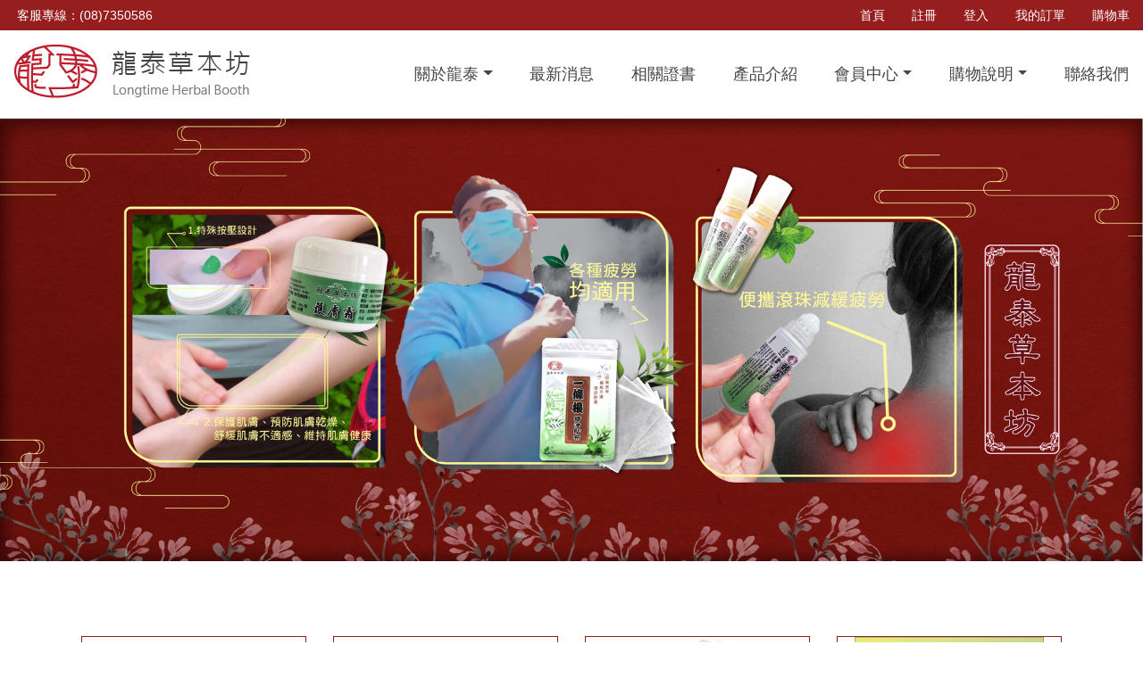

--- FILE ---
content_type: text/html; charset=utf-8
request_url: https://www.longtimebio-tw.com/
body_size: 30273
content:
<!doctype html>
<html lang="zh-TW">
<head>
    <meta charset="utf-8">
    <meta name="viewport" content="width=device-width, initial-scale=1">
    <link rel="stylesheet" href="css/bootstrap.min.css">
    <link rel="stylesheet" href="css/longtime.css">
    <link href="images/favicon.ico" rel="shortcut icon"/>
    <title>龍泰一條根精油貼布是一款專為緩解工作及運動後不適感而設計的健康產品，通過SGS檢驗，特別適合久坐久站的忙碌上班族及運動員 | 龍泰草本坊</title>
    <meta name="keywords" content="一條根, 精油貼布, 一條根精油貼布, 護膚霜, 龍泰一條根, 龍泰精油貼布, 龍泰貼布" />
    <meta name="description" content="龍泰一條根精油貼布：舒緩疲勞、緩解不適、清涼舒適,專為久坐久站的忙碌上班族及運動員所設計的健康產品。">
    <meta name="Author" content="威普網站服務有限公司 https://www.website.com.tw/">
    <meta name="robots" content="index,follow">
    <!-- Google Tag Manager -->
<script>(function(w,d,s,l,i){w[l]=w[l]||[];w[l].push({'gtm.start':
new Date().getTime(),event:'gtm.js'});var f=d.getElementsByTagName(s)[0],
j=d.createElement(s),dl=l!='dataLayer'?'&l='+l:'';j.async=true;j.src=
'https://www.googletagmanager.com/gtm.js?id='+i+dl;f.parentNode.insertBefore(j,f);
})(window,document,'script','dataLayer','GTM-T7MHTFT');</script>
<!-- End Google Tag Manager -->

<!-- Facebook Pixel Code -->
<script nonce="FzOB3dib">
!function(f,b,e,v,n,t,s){if(f.fbq)return;n=f.fbq=function(){n.callMethod?
n.callMethod.apply(n,arguments):n.queue.push(arguments)};if(!f._fbq)f._fbq=n;
n.push=n;n.loaded=!0;n.version='2.0';n.queue=[];t=b.createElement(e);t.async=!0;
t.src=v;s=b.getElementsByTagName(e)[0];s.parentNode.insertBefore(t,s)}(window,
document,'script','https://connect.facebook.net/en_US/fbevents.js');

fbq('init', '1122968018173522');
fbq('set','agent','tmgoogletagmanager', '1122968018173522');
fbq('track', "PageView");
</script>
<noscript><img height="1" width="1" style="display:none"
src="https://www.facebook.com/tr?id=1122968018173522&ev=PageView&noscript=1"
/></noscript>
<!-- End Facebook Pixel Code -->
</head>
<body>
    <!-- Google Tag Manager (noscript) -->
<noscript><iframe src="https://www.googletagmanager.com/ns.html?id=GTM-T7MHTFT"
height="0" width="0" style="display:none;visibility:hidden"></iframe></noscript>
<!-- End Google Tag Manager (noscript) -->
	
<div class="top-tip">
    
    <nav class="navbar navbar-expand-sm">
        <span class="navbar-text pl-1">客服專線：(08)7350586</span>
        <ul class="nav navbar-nav ml-auto">
            <li class="nav-item">
                <a class="nav-link" href="index.php">
                    首頁
                </a>
            </li>
                        <li class="nav-item">
                <a class="nav-link" href="register.php">
                    註冊
                </a>
            </li>
            <li class="nav-item">
                <a class="nav-link" href="login.php">
                    登入
                </a>
            </li>
                                    <li class="nav-item">
                <a class="nav-link" href="myorder.php">
                    我的訂單
                </a>
            </li>
            <li class="nav-item">
                <a class="nav-link" href="cart.php">
                    購物車
                </a>
            </li>
        </ul>
    </nav>
</div>
<div class="nav-main">
    <nav class="navbar navbar-expand-md navbar-light">
        <a class="navbar-brand" href="index.php">
            <img src="images/logo.jpg" class="img100 imglogo" alt="龍泰草本坊">
        </a>
        <button class="navbar-toggler" type="button" data-toggle="collapse" data-target="#navbarSupportedContent" aria-controls="navbarSupportedContent" aria-expanded="false" aria-label="Toggle navigation">
            <span class="navbar-toggler-icon"></span>
        </button>
    
        <div class="collapse navbar-collapse mynav" id="navbarSupportedContent">
            <ul class="navbar-nav ml-auto">
                <li class="nav-item dropdown">
                    <a class="nav-link dropdown-toggle" href="#" id="navbarDropdown" role="button" data-toggle="dropdown" aria-haspopup="true" aria-expanded="false">關於龍泰</a>
                    <div class="dropdown-menu" aria-labelledby="navbarDropdown">
                        <a class="dropdown-item" href="about.php">關於龍泰</a>
                        <div class="dropdown-divider"></div>
                        <a class="dropdown-item" href="concept.php">公司理念</a>
                        <div class="dropdown-divider"></div>
                        <a class="dropdown-item" href="trademark.php">商標涵意</a>
                    </div>
                </li>
                <li class="nav-item">
                    <a class="nav-link two" href="news.php">最新消息</a>
                </li>
                <li class="nav-item">
                    <a class="nav-link" href="patent.php">相關證書</a>
                </li>
                <li class="nav-item">
                    <a class="nav-link" href="product.php">產品介紹</a>
                </li>
                <li class="nav-item dropdown">
                    <a class="nav-link dropdown-toggle" href="#" id="navbarDropdown" role="button" data-toggle="dropdown" aria-haspopup="true" aria-expanded="false">會員中心</a>
                    <div class="dropdown-menu" aria-labelledby="navbarDropdown">
                        <a class="dropdown-item" href="member.php">基本資料</a>
                        <div class="dropdown-divider"></div>
                        <a class="dropdown-item" href="myorder.php">我的訂單</a>
                        <div class="dropdown-divider"></div>
                        <a class="dropdown-item" href="pwdreset.php">重設密碼</a>
                    </div>
                </li>
                <li class="nav-item dropdown">
                    <a class="nav-link dropdown-toggle" href="#" id="navbarDropdown" role="button" data-toggle="dropdown" aria-haspopup="true" aria-expanded="false">購物說明</a>
                    <div class="dropdown-menu" aria-labelledby="navbarDropdown">
                        <a class="dropdown-item" href="notice.php">購物流程</a>
                        <div class="dropdown-divider"></div>
                        <a class="dropdown-item" href="refund.php">退換貨說明</a>
                    </div>
                </li>
                <li class="nav-item">
                    <a class="nav-link norp" href="contact.php">聯絡我們</a>
                </li>
            </ul>
        </div>
    </nav>
</div>    <!--BANNER 開始-->
    	<div id="" class="container-fluid carousel slide" data-ride="carousel">
        <div class="carousel-inner">
            				            		                    <div class="carousel-item active banner-item">
                        <a href=""><img src="../upload/banner/20250410154617958.jpg" class="img100" alt="龍泰各產品使用展示" /></a>
                    </div>
                                               				            		                    <div class="carousel-item banner-item">
                        <a href=""><img src="../upload/banner/20241108163114322.jpg" class="img100" alt="龍泰各產品展示" /></a>
                    </div>
                                               				            		                    <div class="carousel-item banner-item">
                        <a href=""><img src="../upload/banner/20210610115807436.png" class="img100" alt="最高7折" /></a>
                    </div>
                                               				            		                    <div class="carousel-item banner-item">
                        <a href=""><img src="../upload/banner/20250410154539290.jpg" class="img100" alt="各產品使用展示" /></a>
                    </div>
                                               				            		                    <div class="carousel-item banner-item">
                        <a href=""><img src="../upload/banner/20260108161843146.png" class="img100" alt="龍泰封面" /></a>
                    </div>
                                                       </div>
    </div>    
    <!--產品 開始-->
    <div class="block-product">
        <div class="row">
        	        	<div class="col-lg-3 col-md-4 col-sm-6">
                <div class="prod-card">
                    <a href="product_detail.php?id=67">
                        <div class="item-photo">
                            <div class="photo-wrap">
                                <div class="photo" style="background-image: url(../upload/product/20250625105512184.png);">
                                    <img src="../upload/product/20250625105512184.png">
                                </div>
                                <div class="photo-on">
                                    <span class="ico-plus"></span>
                                </div>
                            </div>
                        </div>
                        <div class="item-text">
                            <div class="list-item-texttop">
                                <span class="list-item-prod"><h1>龍泰護膚霜</h1></span>
                            </div>
                            <hr class="hr-black" />
                            <div class="list-item-textbtm">
                                <div>
                                    <div class="list-item-descript"><h2>保護肌膚、預防肌膚乾燥、舒緩肌膚不適感、維持肌膚健康。</h2></div>
    								<div class="list-item-quantity">40ml</div>
                                </div>
                            	<div class="list-item-textbtmL">
                                    <div class="list-item-price">優惠價：<span class="list-price-tag">199</span>元/瓶</div>
                                </div>
                                <div class="list-item-textbtmR">
                                	<span class="list-item-buy">立即訂購</span>
                                </div>
                            </div>
                        </div>
                    </a>
                </div>
            </div>
                    	<div class="col-lg-3 col-md-4 col-sm-6">
                <div class="prod-card">
                    <a href="product_detail.php?id=66">
                        <div class="item-photo">
                            <div class="photo-wrap">
                                <div class="photo" style="background-image: url(../upload/product/20250625105331729.png);">
                                    <img src="../upload/product/20250625105331729.png">
                                </div>
                                <div class="photo-on">
                                    <span class="ico-plus"></span>
                                </div>
                            </div>
                        </div>
                        <div class="item-text">
                            <div class="list-item-texttop">
                                <span class="list-item-prod"><h1>龍泰一條根滾珠凝露</h1></span>
                            </div>
                            <hr class="hr-black" />
                            <div class="list-item-textbtm">
                                <div>
                                    <div class="list-item-descript"><h2>清涼芬芳，減緩不適。</h2></div>
    								<div class="list-item-quantity">15mL</div>
                                </div>
                            	<div class="list-item-textbtmL">
                                    <div class="list-item-price">優惠價：<span class="list-price-tag">120</span>元/瓶</div>
                                </div>
                                <div class="list-item-textbtmR">
                                	<span class="list-item-buy">立即訂購</span>
                                </div>
                            </div>
                        </div>
                    </a>
                </div>
            </div>
                    	<div class="col-lg-3 col-md-4 col-sm-6">
                <div class="prod-card">
                    <a href="product_detail.php?id=65">
                        <div class="item-photo">
                            <div class="photo-wrap">
                                <div class="photo" style="background-image: url(../upload/product/20250625105136365.png);">
                                    <img src="../upload/product/20250625105136365.png">
                                </div>
                                <div class="photo-on">
                                    <span class="ico-plus"></span>
                                </div>
                            </div>
                        </div>
                        <div class="item-text">
                            <div class="list-item-texttop">
                                <span class="list-item-prod"><h1>龍泰一條根精油貼布</h1></span>
                            </div>
                            <hr class="hr-black" />
                            <div class="list-item-textbtm">
                                <div>
                                    <div class="list-item-descript"><h2>舒緩疲勞、緩解不適、清涼舒適。</h2></div>
    								<div class="list-item-quantity">15cm x 10.5cm/片；6片/包</div>
                                </div>
                            	<div class="list-item-textbtmL">
                                    <div class="list-item-price">優惠價：<span class="list-price-tag">139</span>元/包</div>
                                </div>
                                <div class="list-item-textbtmR">
                                	<span class="list-item-buy">立即訂購</span>
                                </div>
                            </div>
                        </div>
                    </a>
                </div>
            </div>
                    	<div class="col-lg-3 col-md-4 col-sm-6">
                <div class="prod-card">
                    <a href="product_detail.php?id=64">
                        <div class="item-photo">
                            <div class="photo-wrap">
                                <div class="photo" style="background-image: url(../upload/product/20250625103542235.jpg);">
                                    <img src="../upload/product/20250625103542235.jpg">
                                </div>
                                <div class="photo-on">
                                    <span class="ico-plus"></span>
                                </div>
                            </div>
                        </div>
                        <div class="item-text">
                            <div class="list-item-texttop">
                                <span class="list-item-prod"><h1>【龍泰御禮】龍泰護膚霜 8入 禮盒組</h1></span>
                            </div>
                            <hr class="hr-black" />
                            <div class="list-item-textbtm">
                                <div>
                                    <div class="list-item-descript"><h2>保護肌膚、預防肌膚乾燥、舒緩肌膚不適感、維持肌膚健康。</h2></div>
    								<div class="list-item-quantity">40ml/瓶×8入</div>
                                </div>
                            	<div class="list-item-textbtmL">
                                    <div class="list-item-price">優惠價：<span class="list-price-tag">1499</span>元/組</div>
                                </div>
                                <div class="list-item-textbtmR">
                                	<span class="list-item-buy">立即訂購</span>
                                </div>
                            </div>
                        </div>
                    </a>
                </div>
            </div>
                    	<div class="col-lg-3 col-md-4 col-sm-6">
                <div class="prod-card">
                    <a href="product_detail.php?id=63">
                        <div class="item-photo">
                            <div class="photo-wrap">
                                <div class="photo" style="background-image: url(../upload/product/20250625102957419.jpg);">
                                    <img src="../upload/product/20250625102957419.jpg">
                                </div>
                                <div class="photo-on">
                                    <span class="ico-plus"></span>
                                </div>
                            </div>
                        </div>
                        <div class="item-text">
                            <div class="list-item-texttop">
                                <span class="list-item-prod"><h1>【龍泰御禮】一條根滾珠凝露 10入禮盒組</h1></span>
                            </div>
                            <hr class="hr-black" />
                            <div class="list-item-textbtm">
                                <div>
                                    <div class="list-item-descript"><h2>清涼芬芳，減緩不適。</h2></div>
    								<div class="list-item-quantity">15mL×10入</div>
                                </div>
                            	<div class="list-item-textbtmL">
                                    <div class="list-item-price">優惠價：<span class="list-price-tag">1200</span>元/組</div>
                                </div>
                                <div class="list-item-textbtmR">
                                	<span class="list-item-buy">立即訂購</span>
                                </div>
                            </div>
                        </div>
                    </a>
                </div>
            </div>
                    	<div class="col-lg-3 col-md-4 col-sm-6">
                <div class="prod-card">
                    <a href="product_detail.php?id=62">
                        <div class="item-photo">
                            <div class="photo-wrap">
                                <div class="photo" style="background-image: url(../upload/product/20250625102427800.jpg);">
                                    <img src="../upload/product/20250625102427800.jpg">
                                </div>
                                <div class="photo-on">
                                    <span class="ico-plus"></span>
                                </div>
                            </div>
                        </div>
                        <div class="item-text">
                            <div class="list-item-texttop">
                                <span class="list-item-prod"><h1>【龍泰御禮】一條根貼布10包禮盒組</h1></span>
                            </div>
                            <hr class="hr-black" />
                            <div class="list-item-textbtm">
                                <div>
                                    <div class="list-item-descript"><h2>舒緩疲勞、緩解不適、清涼舒適。</h2></div>
    								<div class="list-item-quantity">15cm x 10.5cm/片；6片/包×10入</div>
                                </div>
                            	<div class="list-item-textbtmL">
                                    <div class="list-item-price">優惠價：<span class="list-price-tag">1199</span>元/組</div>
                                </div>
                                <div class="list-item-textbtmR">
                                	<span class="list-item-buy">立即訂購</span>
                                </div>
                            </div>
                        </div>
                    </a>
                </div>
            </div>
                    	<div class="col-lg-3 col-md-4 col-sm-6">
                <div class="prod-card">
                    <a href="product_detail.php?id=61">
                        <div class="item-photo">
                            <div class="photo-wrap">
                                <div class="photo" style="background-image: url(../upload/product/20250625101026131.jpg);">
                                    <img src="../upload/product/20250625101026131.jpg">
                                </div>
                                <div class="photo-on">
                                    <span class="ico-plus"></span>
                                </div>
                            </div>
                        </div>
                        <div class="item-text">
                            <div class="list-item-texttop">
                                <span class="list-item-prod"><h1>薩柏兒_膠原蛋白</h1></span>
                            </div>
                            <hr class="hr-black" />
                            <div class="list-item-textbtm">
                                <div>
                                    <div class="list-item-descript"><h2>散發青春美麗，由內而外綻放光采</h2></div>
    								<div class="list-item-quantity">100g</div>
                                </div>
                            	<div class="list-item-textbtmL">
                                    <div class="list-item-price">優惠價：<span class="list-price-tag">1500</span>元 / 盒</div>
                                </div>
                                <div class="list-item-textbtmR">
                                	<span class="list-item-buy">立即訂購</span>
                                </div>
                            </div>
                        </div>
                    </a>
                </div>
            </div>
                    	<div class="col-lg-3 col-md-4 col-sm-6">
                <div class="prod-card">
                    <a href="product_detail.php?id=58">
                        <div class="item-photo">
                            <div class="photo-wrap">
                                <div class="photo" style="background-image: url(../upload/product/20250616101326212.gif);">
                                    <img src="../upload/product/20250616101326212.gif">
                                </div>
                                <div class="photo-on">
                                    <span class="ico-plus"></span>
                                </div>
                            </div>
                        </div>
                        <div class="item-text">
                            <div class="list-item-texttop">
                                <span class="list-item-prod"><h1>薩柏兒_葉黃素</h1></span>
                            </div>
                            <hr class="hr-black" />
                            <div class="list-item-textbtm">
                                <div>
                                    <div class="list-item-descript"><h2>天然葉黃素與花青素，守護雙眼健康。</h2></div>
    								<div class="list-item-quantity">30粒/盒</div>
                                </div>
                            	<div class="list-item-textbtmL">
                                    <div class="list-item-price">優惠價：<span class="list-price-tag">1500</span>元 / 盒</div>
                                </div>
                                <div class="list-item-textbtmR">
                                	<span class="list-item-buy">立即訂購</span>
                                </div>
                            </div>
                        </div>
                    </a>
                </div>
            </div>
                    </div>
    </div>
    
    <!--專利 開始-->
    <!--
    <div class="block-patent">
    	<div class="container">
        	<div class="row">
                <div class="col-md-5">
                    <img src="images/patent1.png" class="img100" />
                </div>
                <div class="col-md-7">
                	<h2>【獨家專利】光能量共振波</h2>
                	<p>能量共振波為特殊波長，可促進微血管擴張、使血液循環順暢，促進新陳代謝，進而增加身體的免疫力，因此遠紅外線又被稱為「生育之光」，部分植物的胚芽經過遠紅外線照射，有助於酶活性活化並加速成長。</p>
                    <p>本公司貼布開發光能量共振波原料技術，加入貼布展化貼布之效能，並申請此技術作為獨家專利證書，投入市場。</p>
                </div>
            </div>
        </div>
    </div>
    -->

	<!--消息 開始-->
	<div class="block-idx-news" style="background-color:#fdfaf1;">
        <div class="row">
            <div class="col-lg-6 col-md-12 idx-news">
            	<h2>最新消息 <span class="tit-eng">NEWS</span></h2>
                <ul>
                	                	<li><a href="news_detail.php?id=43"><span class="news-date">2023-12-04</span>   龍泰陳列盒組裝方式</a></li>
                                    	<li><a href="news_detail.php?id=47"><span class="news-date">2025-12-05</span>   【防詐騙提醒】</a></li>
                                    	<li><a href="news_detail.php?id=46"><span class="news-date">2025-05-19</span>    給爸媽的肌膚，最體貼的照顧 </a></li>
                                    	<li><a href="news_detail.php?id=45"><span class="news-date">2025-01-23</span>   2025春節暫停發貨</a></li>
                                    	<li><a href="news_detail.php?id=44"><span class="news-date">2024-11-25</span>   PCHOME商店街暫停營運公告</a></li>
                                    </ul>
            </div>
            <div class="col-lg-6 col-md-12 idx-contact">
            	<div class="row">
                	<div class="col-md-4 col-sm-4"><img src="images/idx_contact01.jpg" class="img100" /></div>
                    <div class="col-md-4 col-sm-4"><img src="images/idx_contact02.jpg" class="img100" /></div>
                    <div class="col-md-4 col-sm-4"><img src="images/idx_contact03.jpg" class="img100" /></div>
                </div>
            </div>
        </div>
    </div>
    
	<!--Footer 開始-->
    <div class="block-footer d-none d-md-block">
        <div class="row">
            <div class="col-md-4">
                <a href="index.php"><img src="images/flogo.jpg" alt="龍泰生技實業社" class="flogo" /></a>
                
            </div>
            <div class="col-md-8">
            	<p>
                	<ul class="footer-nav-ul">
                    	<li><a href="index.php">首頁</a></li>
                        <li class="active">
                            <a class="" href="about.php">關於龍泰</a>
                        </li>
                        <li class="">
                            <a class="" href="news.php">最新消息</a>
                        </li>
                        <li class="">
                            <a class="" href="patent.php">相關證書</a>
                        </li>
                        <li class="">
                            <a class="" href="product.php">產品介紹</a>
                        </li>
                        <li class="">
                            <a class="" href="member.php">會員中心</a>
                        </li>
                        <li class="">
                            <a class="" href="notice.php">購物說明</a>
                        </li>
                        <li class="">
                            <a class="" href="contact.php">聯絡我們</a>
                        </li>
                    </ul>
                </p>
                <p>
                	<ul class="footer-contact-ul">
                    	<li class="addr-ico">屏東縣九如鄉大同街2-13號</li>
                        <li class="tel-ico">(08)7350586</li>
                        <li class="mail-ico">Longtimebio@gmail.com</li>
                    </ul>
                </p>
            </div>
        </div>
    </div>
    <div class="block-copy">
        <div class="row">
            <div class="col-md-12">
            	<span class="float-md-right author d-none d-md-block">
                    <a href="http://www.website.com.tw/" target="_blank">網頁設計</a> ：
                    <a href="http://www.website.com.tw/" target="_blank">威普網站</a>
                </span>
                <p>© 2019 龍泰生技實業社(統編：81357612)版權所有　<a href="privacy.php">隱私聲明</a></p>
                <p class="d-md-none">
                	<a href="http://www.website.com.tw/" target="_blank">網頁設計</a> ：
                    <a href="http://www.website.com.tw/" target="_blank">威普網站</a>
                </p>
            </div>
        </div>
    </div>
    
    <!--手機板版權宣告-->
    <!--<div class="block-copy d-md-none">
    	<div class="container">
        	<div class="row">
            	<div class="col-md-12 text-center py-2">
                    <p>© 2019 龍泰生技實業社版權所有</p>
                </div>
            </div>
        </div>
    </div>
-->
    
    <script src="js/jquery-3.3.1.min.js"></script>
	<script src="js/popper.min.js"></script>
	<script src="js/jquery.fancybox.min.js"></script>
    <script src="js/bootstrap.min.js"></script>
    
    <script>
	$('ul.navbar-nav li.dropdown').hover(function() {
	  $(this).find('.dropdown-menu').stop(true, true).delay(200).fadeIn(300);
	}, function() {
	  $(this).find('.dropdown-menu').stop(true, true).delay(200).fadeOut(300);
	});
	</script>
    
    <script>
        $(function() {
            /*$(window).scroll(function() {
                if($(this).scrollTop() > 0) {
                    $('.back-top').fadeIn('slow');
                } else {
                    $('.back-top').fadeOut('slow');
                }
            })*/

            $('.totop').click(function() {
                $('html,body').animate({
                    scrollTop: 0
                }, 1000)
            })
        })
		
		$('.carousel').carousel({
		  interval: 3000
		})
    </script></body>
</html>

--- FILE ---
content_type: text/css
request_url: https://www.longtimebio-tw.com/css/longtime.css
body_size: 22503
content:
@charset "utf-8";
/* CSS Document */
/*
961e1f
*/

/* reset
------------------------------------------------*/
html, body, div, span, applet, object, iframe, h1, h2, h3, h4, h5, h6, p, blockquote, pre, a, abbr, acronym, address, big,
cite, code, del, dfn, em, img, ins, kbd, q, s, samp, small, strike, strong, sub, sup, tt, var, b, u, i, center, dl, dt, dd,
ol, ul, li, fieldset, form, label, legend, table, caption, tbody, tfoot, thead, tr, th, td, article, aside, canvas, details, 
embed, figure, figcaption, footer, header, hgroup, menu, nav, output, ruby, section,
summary, time, mark, audio, video {
	margin: 0;
	padding: 0;
	border: 0;
	font: inherit;
	font-size: 100%;
	vertical-align: baseline;
	
}


html,body
{
    width: 100%;
    overflow-x: hidden; 
	
	-webkit-overflow-scrolling: touch;
    scroll-behavior: smooth;
	box-sizing: border-box;
}
*,*:before,*:after {
	box-sizing: border-box;
}
body {
	color: #666;
    font-family: "微軟正黑體", "Microsoft JhengHei", Arial, "LiHei Pro", "新細明體", sans-serif;
	font-size: 16px;
    margin: 0 auto;
    max-width: 100%;
}

hr {
	margin: 0;
}

.red {
	color: #b80a01;
}

.clear30 {
	clear: both;
	height: 30px;
}
.img100 {
	max-width: 100%;
}
.hr-black {
	display: block;
	height: 1px;
    border: 0;
	border-top: 1px solid #3f3f3f;
    margin: 0.5em 0;
	padding: 0;
}
.hr-dot {
	display: block;
    height: 3px;
	background: url(../images/hr_dot.jpg) repeat-x;
    border: 0;
	padding: 0;
	margin: 0;
}
.hr-3dots {
	display: block;
    height: 9px;
	background: url(../images/dots_3v.png) repeat-x;
    border: 0;
}

::-webkit-input-placeholder {
  font-size: 14px;
}
::-moz-placeholder {
  font-size: 14px;
}
:-ms-input-placeholder {
  font-size: 14px;
}
::placeholder {
  font-size: 14px;
}


.rnd-red-btn {
	background: #b80a01;
	border: 0;
	border-radius: 20px;
	color: #FFF;
	margin: 0 auto;
	padding: 8px 25px 8px 25px;
	cursor: pointer;
}
.rnd-red-btn:hover {
	background: #222;
	color: #FFF;
	text-decoration: none;
}
.btn-black {
	background: #222;
	border: 0;
	color: #FFF;
	margin: 0 auto;
	padding: 8px 14px 8px 15px;
	cursor: pointer;
}
.btn-black:hover {
	background: #c62e35;
	color: #FFF;
}


/* Override
------------------------------------------------*/
.container-fluid {
     padding-right: 0; 
     padding-left: 0; 
}
.mem-tit-zh {
	text-align: center;
	font-weight: bold;
	font-size: 1.5em;
	line-height: 2.4em;
	color: #333;
}


/* Navi
------------------------------------------------*/
.top-tip {
	background: #961e1f;
	color: #FFF;
	font-size: 0.88em;
	line-height: 2em;
	padding: 0 15px;
	margin: 0;
}
.top-tip .navbar, .top-tip .navbar-text {
	padding: 0;
	margin: 0;
}
.top-tip .navbar-text {
	display: none;
}
.top-tip ul li > a {
	color: #FFF;
}
.navbar-expand-sm .navbar-nav .nav-link {
	padding: 3px 0 3px 15px;
}
.navbar-light .navbar-nav .nav-link {
    color: #454545;
}
.top-tip .navbar-nav {
    -ms-flex-direction: row;
    flex-direction: row;
}

.imglogo {
	max-width: 180px;
}
.nav-main .navbar-nav.ml-auto li.nav-item {
	border-top: 1px solid #ddd;
}
.mynav {
	font-size: 18px;
}




.main-tit {
	font-size: 1.8em;
	padding-left: 50px;
	text-align: center;
}
.main-tit span img {
	margin-right: 15px;
	width: 30px;
	height: 30px;
}
/*.main-tit::before {
	content:"";
	position:absolute;
	left:10px;;
	top:10px;
	width: 30px;
	height: 30px;
	display: inline-block;
	
	background-size: 50px 50px;
}*/

.tit-eng {
	color: #3f3f3f;
	font-size: 0.5em;
	padding-left: 1.2em;
}

.block-product {
	padding: 30px 15px;
}
.prod-card {
	margin-bottom: 35px;
	/*border-radius: 5px;*/
	/*box-shadow: 0px 2px 4px 0px rgba(0, 0, 0, 0.18);
	-moz-box-shadow: 0px 2px 4px 0px rgba(0, 0, 0, 0.18);
	-webkit-box-shadow: 0px 2px 4px 0px rgba(0, 0, 0, 0.18); */
}
.prod-card a {
	text-decoration: none;
}
a:hover .photo {
	-webkit-transform: scale(1.2, 1.2);
	-moz-transform: scale(1.2, 1.2);
	-ms-transform: scale(1.2, 1.2);
	transform: scale(1.2, 1.2);
	-webkit-transition: .8s;
	-moz-transition: .8s;
	transition: .8s;
}
.item-photo {
	border: 1px solid #961e1f;
	width: 100%;
	position: relative;
	text-align: center;
}
.photo-wrap {
	position: relative;
	overflow: hidden;
	padding-bottom: 84.76%;
	/*border-radius: 4px 4px 0px 0px;*/
}
.photo {
	position: absolute;
	width: 100%;
	height: 100%;
	-webkit-background-size: contain;
	-o-background-size: contain;
	background-size: contain;
	background-position: center;
	background-repeat: no-repeat;
	top: 0;
	transform: scale(1);
	-webkit-transition: .8s;
	-moz-transition: .8s;
	transition: .8s;
}
.photo img {
	opacity: 0;
	width: 0;
	height: 0;
}

a .photo-on {
	position: absolute;
	background: rgba(32, 32, 32, 0.7);
	width: 100%;
	height: 100%;
	top: 0;
	left: 0;
	text-align: center;
	opacity: 0;
	-webkit-transition: all 0.6s;
	-moz-transition: all 0.6s;
	-ms-transition: all 0.6s;
	-o-transition: all 0.6s;
	transition: all 0.6s;
}
a .photo-on .ico-plus {
	width: 40px;
	height: 40px;
	top: 50%;
	margin-top: -20px;
	position: relative;
	display: inline-block;
	z-index: 10;
}
a .photo-on .ico-plus:before, a .photo-on .ico-plus:after {
	position: absolute;
	content: "";
	display: inline-block;
	background: #999999;
	z-index: 10;
	-webkit-transition: all 0.6s;
	-moz-transition: all 0.6s;
	-ms-transition: all 0.6s;
	-o-transition: all 0.6s;
	transition: all 0.6s;
}
a .photo-on .ico-plus:before {
	width: 40px;
	height: 1px;
	top: 50%;
	left: 0;
	margin-top: -1px;
}
a .photo-on .ico-plus:after {
	width: 1px;
	height: 40px;
	top: 50%;
	left: 50%;
	margin-top: -20px;
	margin-left: -1px;
}

a:hover .photo-on {
	opacity: 1;
}
a:hover .photo-on .ico-plus {
	animation: spin .5s ease-out;
}

@keyframes spin {
  0% {
	transform: rotate(180deg); }
  100% {
    transform: rotate(360deg); }
}
a:hover .photo-on .ico-plus:before, a:hover .photo-on .ico-plus:after {
	-webkit-transition: all 0.8s;
	-moz-transition: all 0.8s;
	-ms-transition: all 0.8s;
	-o-transition: all 0.8s;
	transition: all 0.8s;
}
a:hover .photo-on .ico-plus:before {
	width: 40px;
	margin-top: -1px;
}
a:hover .photo-on .ico-plus:after {
	height: 40px;
	margin-left: -1px;
}
.list-item-texttop {
	margin-top: 1.2em;
	line-height: 1.8em;
	padding-bottom: 5px;
}
.list-item-textbtm {
	line-height: 1.8em;
	padding-top: 5px;
	margin-bottom: 1.5em;
}
.list-item-prod {
	color: #3f3f3f;
	font-size: 18px;
	font-weight: bold;
}
.list-item-price {
	color: #961e1f;
	font-size: 0.88em;
	font-weight: bold;
	letter-spacing: 1px;
}
.list-price-tag {
	font-size: 1.8em;
}
.list-item-price del {
	color: #bbb;
	font-size: 16px;
	font-weight: normal;
	padding-right: 10px;
}
.list-item-textbtmL {
	width: -webkit-calc(100% - 99px);
    width:    -moz-calc(100% - 99px);
    width:         calc(100% - 99px);
	display: inline-block;
}
.list-item-textbtmR {
	width: 95px;
	display: inline-block;
	right: 0;
}
.list-item-descript {
	color: #333;
	font-size: 1em;
	font-weight: normal;
}
.list-item-quantity {
	color: #b2b2b2;
	font-size: 0.88em;
	font-weight: normal;
}
.list-item-buy {
	color: #961e1f;
	border: 1px solid #961e1f;
	padding: 5px 14px;
}
.list-item-buy:hover {
	color: #fff;
	background: #961e1f;
}

.block-product-detail {
	padding: 30px 15px;
}
.block-detail {
	padding: 60px 0;
}
h4.prod-tit-zh {
	color: #b80a01;
	font-weight: bold;
	font-size: 1.5em;
	line-height: 2em;
	margin-bottom: 0;
}
.prod-item-price {
	padding: 20px 0;
}
.prod-item-price {
	color: #b80a01;
	font-size: 1.8em;
	font-weight: bold;
}
.market-price {
	color: #999;
	font-size: 0.95em;
	padding-left: 1em;
}
.prod-intro {
	line-height: 1.65em;
	text-align: justify;
	margin-bottom: 10px;
}
.ingredient {
	list-style: square;
	margin-left: 20px;
	margin: 20px 0 20px 20px;
}
.ingredient li {
	line-height: 1.65em;
}

.right_inbox {
    float: left;
    width: 385px;
    padding-left: 30px;
    color: #383838;
}
.spec-sel {
	float: left;
	padding-right: 15px;
}
.sle .sbg {
    background: url(../images/sebox.png);
    background-position: center top;
    background-repeat: no-repeat;
    width: 306px;
    height: 28px;
    overflow: hidden;
}
.sle select {
    width: 306px;
    background: none;
    height: 28px;
    line-height: 28px;
    padding-left: 10px;
    -moz-appearance: none;
    -webkit-appearance: none;
    appearance: none;
}
.selectnum {
    margin-bottom: 12px;
    float: left;
}
.clearfix2:after {
    content: ".";
    display: block;
    height: 0;
    clear: both;
    visibility: hidden;
}
.selectnum .minus {
    background: url(../images/minusn.png) top center no-repeat;
    width: 10px;
    height: 1px;
    -webkit-background-size: 10px auto;
    -o-background-size: 10px auto;
    background-size: 10px auto;
    background-position: center;
    float: left;
    width: 30px;
    height: 30px;
    border: 1px solid #C9C6C5;
}
input[type="button" i], input[type="submit" i], input[type="reset" i], input[type="file" i]::-webkit-file-upload-button, button {
    align-items: flex-start;
    text-align: center;
    cursor: default;
    color: buttontext;
    background-color: buttonface;
    box-sizing: border-box;
    padding: 2px 6px 3px;
    border-width: 2px;
    border-style: outset;
    border-color: buttonface;
    border-image: initial;
}
.selectnum .numar {
    float: left;
    width: 30px;
    height: 30px;
    line-height: 28px;
    text-align: center;
    font-size: 15px;
    border-top: 1px solid #C9C6C5;
    border-bottom: 1px solid #C9C6C5;
}
.selectnum .plus {
    background: url(../images/plusnew.png) top center no-repeat;
    width: 10px;
    height: 10px;
    -webkit-background-size: 10px auto;
    -o-background-size: 10px auto;
    background-size: 10px auto;
    background-position: center;
    float: left;
    width: 30px;
    height: 30px;
    border: 1px solid #C9C6C5;
}
.prod-amount-section {
	margin: 20px 0 10px 0;
}
.row-btn-shop {
	margin: 20px 0;
}


.block-detail-txt {
	padding: 0 0 60px 0;
}
.block-detail-txt .promotxt {
	line-height: 1.65em;
}


.block-patent {
	background: url(../images/bg_patent.jpg) center no-repeat;
	color: #FFF;
	padding: 30px 15px;
}
.block-patent h2 {
	font-size: 1.2em;
	letter-spacing: 2px;
	margin: 1em 0;
	text-indent: -10px;
}
.block-patent p {
	font-size: 1em;
	line-height: 1.65em;
	margin-bottom: 1.2em;
}
.block-patent2 {
	padding: 30px 15px;
}
.block-patent2 h2 {
	font-size: 1.6em;
	letter-spacing: 2px;
	margin: 0;
}
.block-patent2 h3 {
	color: #b80a01;
	font-size: 1.2em;
	letter-spacing: 2px;
	margin: 1.7em 0 0.6em 0;
}
.block-patent2 p {
	line-height: 1.65em;
	margin: 1em 0;
}
.block-patent2 p.enlarge-btn {
	margin-top: 3em;
}
.patent01 {
	margin-top: 1em;
}
.patent-left {
	padding-right: 2em;
}
.patent-right {
	padding-left: 2em;
}


.block-idx-news {
	padding: 30px 15px;
}
.idx-contact {
	text-align: center;
}
.idx-contact div {
	margin-top:15px;
}
.idx-news h2 {
	color: #3f3f3f;
	font-size: 2em;
	padding-left: 15px;
}
.idx-news ul {
	list-style: none;
	margin-top: 1.5em;
}
.idx-news ul li:first-child {
	border-top: 1px dashed #ccc;
}
.idx-news ul li {
	border-bottom: 1px dashed #ccc;
	color: #454545;
	line-height: 1.5em;
	padding: 15px;
}
.idx-news ul li a {
	color: #454545;
}
.idx-news ul li a.news-date {
	color: #961e1f;
}

.news-date {
	color: #961e1f;
	letter-spacing: 1px;
	padding-right: 15px;
}
.idx-news ul li a:hover {
	color: #961e1f;
	text-decoration: none;
}

.block-news {
	background: url(../images/bg_main.jpg) repeat-y;
	padding: 30px 15px;
}
.block-news h2 {
	color: #3f3f3f;
	font-size: 2em;
	text-align: center;
}
.news-date-inner {
	color: #3f3f3f;
	margin-bottom: 0;
}
.block-news-detail .news-tit-inner {
	color: #b80a01;
	font-size: 1.5em;
	font-weight: bold;
	letter-spacing: 1px;
	line-height: 1.5em;
	margin-bottom: 10px;
	text-align: left;
}
.news-content {
	line-height: 1.65em;
	margin: 15px 0;
}
.news-attach {
	background: #f2f2f2;
	border: 1px solid #ddd;
	border-radius: 3px;
	padding: 10px 15px;
	margin-bottom: 15px;
}
.news-attach img {
	padding-left: 5px;
	vertical-align: middle;
}
.news-attach a {
	color: #514068;
	line-height: 1.8em;
	text-decoration: none;
}
.news-attach a:hover {
	text-decoration: underline;
}
.news-link {
	background: #ffeaec;
	border: 1px solid #f2cbc9;
	border-radius: 3px;
	padding: 12px 15px;
}
.news-link a {
	color: #ef8bae;
	text-decoration: none;
}
.news-link a:hover {
	text-decoration: underline;
}

.block-about {
	padding: 30px 15px;
	text-align: justify;
}
.block-about2 {
	background: url(../images/bg_main.jpg) no-repeat center;
	padding: 30px 15px;
}
.block-about h2, .block-about2 h2 {
	color: #3f3f3f;
	font-size: 2em;
	margin-bottom: 1em;
}
.block-about h3 {
	color: #b80a01;
	font-size: 1.3em;
	margin-bottom: 1em;
}
.block-about p, .block-about2 p {
	color: #3f3f3f;
	font-size: 1em;
	line-height: 1.65em;
	margin-bottom: 1em;
}

.block-notice {
	background: url(../images/bg_main.jpg) repeat-y center;
	padding: 30px 15px;
}
.notice-img {
	margin-top: 15px;
	text-align: center;
}
.refund {
	margin: 1.5em 1em;
	line-height: 1.65em;
}
.block-notice .alert-danger {
	margin: 1em;
}
.refund-img {
	margin-top: 2em;
	text-align: center;
}


/* Contact
------------------------------------------------*/
.block-contact {
	background: url(../images/bg_main.jpg) repeat-y;
	padding: 30px;
}
.block-contact h2 {
	color: #3f3f3f;
	font-size: 2em;
	text-align: center;
}
.contact-form {
	background: transparent;
	border-radius: 5px;
	margin: 30px 15px;
}
.contact-form h3 {
	color: #FFF;
	font-size: 1.6em;
	margin-bottom: 1em;
	text-align: center;
}
.contact-form h3 span {
	font-size: 0.5em;
}
.contact-form h3 span.tit-white-cap {
	font-size: 0.65em;
}
.contact-form label {
	padding-bottom: 7px;
}
.isrequired {
	color: #FF3300;
	padding-right: 8px;
}


.block-cart {
	padding: 30px 15px;
}
.block-cart h2 {
	color: #3f3f3f;
	font-size: 2em;
	margin-bottom: 1.2em;
	text-align: center;
}
.myorder-card {
	margin-bottom: 1.2em;
	font-size: 1em;
}
.myorder-head {
	font-size: 0.9em;
	border-top: 2px solid #b80a01;
}
.order-list-tb {
	display: table;
	font-size: 0.9em;
	width: 100%;
}
.order-list-tbrow {
	display: table-row;
	line-height: 1.8em;
}
.myorder-card .list-group-item {
    padding: 15px 20px;
}
.order-list-prod {
	display: table-cell;
	width: 45%;
	vertical-align: middle;
}
.order-list-price, .order-list-status, .order-list-todo {
	display: table-cell;
	width: 14%;
	text-align: center;
	vertical-align: middle;
}
.cart-del {
	display: table-cell;
	width: 13px;
	text-align: center;
	vertical-align: middle;
}

.order-list-todo .material-icons {
	color: #c62e35;
	font-size: 1.5em;
	padding-left: 3px;
	padding-bottom: 2px;
	vertical-align: middle;
}
.myorder-card-body {
	background: #f7f7f7;
}
#myorderdetail .myorder-detail-item li {
	border-bottom: 1px solid #ddd;
}
.myorder-info h3 {
	font-size: 18px;
	font-weight: bold;
	margin-top: 0;
}
.myorder-info ul {
	font-size: 0.9em;
	list-style: none;
	-webkit-padding-start: 0;
}
.details-btn {
	cursor: pointer;
}
.shopping-cart {
	border-top: 2px solid #b80a01;
}
.shopping-cart .card-header {
	border-top: 1px solid #ddd;
}
.cart-tit {
	color: #b80a01;
	font-weight: bold;
}



.block-login {
	padding: 80px 0 100px 0;
}
.register-item {
	border: 1px solid #ccc;
	border-radius:3px;
	padding: 30px 50px 50px 50px;
}
.register-tit {
	text-align: center;
	font-weight: bold;
	font-size: 1.8em;
	line-height: 2.4em;
	color: #b80a01;
}

.register-group {
	position:relative;
	z-index:2;
	height:50px;
	border:1px solid #dedede;
	border-radius:3px
}
.register-agree, .register-agree a {
	color: #666;
	font-size: 0.9em;
	margin-bottom: 0.6em;
}
.register-agree a:hover {
	color: #fcb632;
}
.register-btn { 
	background-color: #b80a01;
	border: 0;
	border-radius:3px;
	color:#FFF;
	font-size: 1em;
	width: 100%;
	height:50px;
	margin-top:6px;
	letter-spacing: 0.15em;
	line-height:50px;	
	text-align:center;
} 
.register-btn:hover {
	background-color:#c62e35;
}
.register-option {
	font-size: 0.9em;
	margin-top: 2em;
}
.register-option a {
	color: #666;
}
.register-option a:hover {
	color: #c62e35;
}


/* Footer
------------------------------------------------*/
.block-footer {
	background: #fdfaf1;
	color: #666;
	font-size: 14px;
	padding: 1.8rem 8px 1.2rem 8px;
}
.footer-nav-ul, .footer-contact-ul {
	list-style: none;
	text-align: right;
}
.footer-nav-ul li, .footer-contact-ul li {
	display: inline;
	color: #666;
	font-size: 0.88em;
	line-height: 1.8em;
	padding: 8px 0 8px 10px;
}
.footer-nav-ul li a {
	color: #666;
}
.footer-nav-ul li a:hover {
	color: #961e1f;
	text-decoration: none;
}
.flogo {
	max-width: 250px;
	padding-top: 5px;
}

li.addr-ico {
	background: url('../images/addr_ico.jpg') no-repeat left top;
	height: 21px;
	padding-left: 25px;
	padding-top: 0;
}
li.tel-ico {
	background: url('../images/tel_ico.jpg') no-repeat left top;
	height: 21px;
	padding-left: 25px;
	padding-top: 0;
}
li.mail-ico {
	background: url('../images/mail_ico.jpg') no-repeat left top;
	height: 21px;
	padding-left: 25px;
	padding-top: 0;
}
.block-copy {
	background: #961e1f;
	color: #FFF;
	font-size: 0.9em;
	padding: 8px;
	text-align: center;
}
.block-copy p, .block-copy p a, .author a {
	color: #FFF;
	text-decoration: none;
}
.block-copy p a:hover, .author a:hover { 
	text-decoration: underline;
}


.block-privacy {
	padding: 30px 15px;
}
.privacy-txt dt {
	font-size: 1.15em;
	line-height: 1.8em;
	margin-top: 25px;
}
.privacy-txt p, .privacy-txt dd {
	line-height: 1.65em;
}
.privacy-txt dd ol {
	margin-left: 20px;
}


/*Small devices (landscape phones, 576px and up)*/
@media (min-width: 576px) {
	.top-tip .navbar-text {
		display: block;
	}
	.imglogo {
		max-width: 266px;
	}
}

/*Medium devices (tablets, 768px and up)*/
@media (min-width: 768px) {
	.navbar-expand-sm .navbar-nav .nav-link {
		padding: 3px 0 3px 30px;
	}
	.navbar-expand-md .navbar-nav .nav-link {
		padding-right: 0.3rem;
		padding-left: 0.3rem;
	}
	.navbar-expand-md .navbar-nav .nav-link.norp {
		padding-right: 0;
	}
	.nav-main .navbar-nav.ml-auto li.nav-item {
		border-top: 0;
	}
	.mynav {
		font-size: 15px;
	}

	/* Blocks
	------------------------------------------------*/
	.block-main {
		
	}
	
	.block-about {
		background: url(../images/bg_about.jpg) no-repeat center;
		padding: 4rem 15px;
		text-align: center;
	}
	
	.block-copy p {
		text-align: left;
	}
	.footer-nav-ul, .footer-contact-ul {
		margin-top: 2px;
	}
	
	.detail-img {
		padding-right: 15px;
	}
	.refund-img {
		margin-top: 2em;
		text-align: left;
	}
	
	
}

/*Large devices (desktops, 992px and up)*/
@media (min-width: 992px) {
	.top-tip {
		padding: 0 15px;
	}
	.nav-main {
		padding: 0;
	}
	.mynav {
		font-size: 18px;
	}
	.navbar-expand-md .navbar-nav .nav-link {
		padding-right: 0.6rem;
		padding-left: 0.7rem;
	}
	.navbar-expand-md .navbar-nav .nav-link.norp {
		padding-right: 0;
	}
	
	.block-footer {
		font-size: 16px;
		padding: 1.8rem 15px 1.2rem 15px;
	}
	.block-copy {
		padding: 8px 15px;
	}
	
	.footer-nav-ul, .footer-contact-ul {
		margin-top: 5px;
	}
	.flogo {
		max-width: 300px;
		padding-top: 5px;
	}
	
	.notice-img {
		margin-top: 5px;
		text-align: left;
	}
	.blank-sp {
		padding-left: 30px;
	}
	
	.myorder-card {
    	margin-bottom: 1.2em;
    	font-size: 1.3em;
    }
}

/*Extra large devices (large desktops, 1200px and up)*/
@media (min-width: 1200px) {
	.navbar-expand-md .navbar-nav .nav-link {
		padding-right: 1.3rem;
		padding-left: 1.3rem;
	}
	.navbar-expand-md .navbar-nav .nav-link.norp {
		padding-right: 0;
	}
	.block-footer {
		padding: 2rem 15px 1.2rem 15px;
	}
	.block-copy {
		padding: 8px 15px;
	}
	
	.block-product {
		padding: 5rem 5.7rem;
	}
	.block-product-detail {
		padding: 5em 7em;
	}
	.block-about {
		background: url(../images/bg_about.jpg) no-repeat center;
		padding: 4.5rem 15rem;
		text-align: center;
	}
	.block-about h2, .block-about2 h2 {
		color: #3f3f3f;
		font-size: 2em;
		margin-bottom: 1.3em;
	}
	.block-about2 {
		background: url(../images/bg_main.jpg) no-repeat center;
		padding: 4.5rem 7rem;
	}
	.block-patent h2 {
		font-size: 2.2em;
		letter-spacing: 2px;
		margin: 1.3em 0;
		text-indent: -10px;
	}
	.block-patent p {
		font-size: 1.3em;
		letter-spacing: 1px;
		line-height: 1.8em;
		margin-bottom: 1.5em;
	}
	.block-patent2 {
		padding: 5rem 7rem;
	}
	.block-idx-news {
		padding: 5rem 5.7rem;
	}
	.idx-news {
		padding-right: 2em;
	}
	.block-news {
		background: url(../images/bg_main.jpg) repeat-y center;
		padding: 4.5rem 15rem;
	}
	.block-contact {
		background: url(../images/bg_main.jpg) repeat-y center;
		padding: 4.5rem 5.7rem 2.5rem 5.7rem;
	}
	.block-notice {
		background: url(../images/bg_main.jpg) repeat-y center;
		padding: 4.5rem 7rem;
	}
	.block-cart {
		padding: 4.5rem 5.7rem 2.5rem 5.7rem;
	}
	
	.contact-form {
		background: transparent;
		border-radius: 5px;
		margin: 3em 7em;
		padding: 0 3em;
	}
	.footer-nav-ul, .footer-contact-ul {
		margin-top: 10px;
	}
	.block-privacy {
		padding: 5em 15em;
	}
}
@media (min-width: 1560px) {

	.top-tip {
		padding: 0 5.7rem;
	}
	.navbar {
		padding: .5rem 0;
	}
	.nav-main {
		padding: 0 5.7rem;
	}
	.block-about2 {
		background: url(../images/bg_main.jpg) no-repeat center;
		padding: 4.5rem 15rem;
	}
	.block-patent2 {
		padding: 5rem 15rem;
	}
	.block-product-detail {
		padding: 5em 15em;
	}
	.block-notice {
		background: url(../images/bg_main.jpg) repeat-y;
		padding: 4.5rem 15rem;
	}
	.block-footer {
		padding: 2rem 5.7rem 1.2rem 5.7rem;
	}
	.block-copy {
		padding: 8px 5.7rem;
	}
}